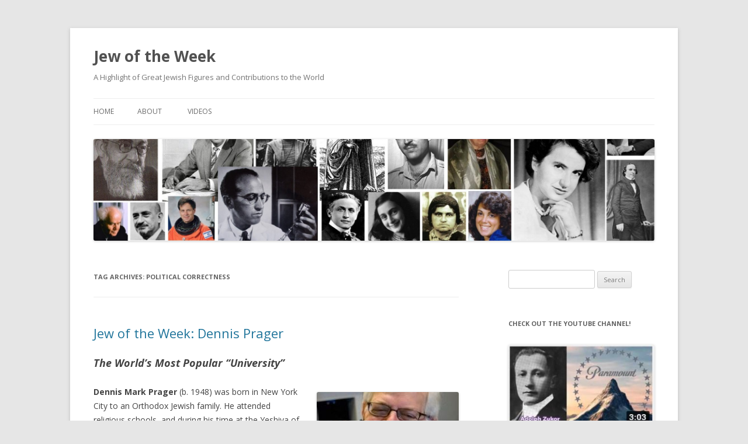

--- FILE ---
content_type: text/html; charset=utf-8
request_url: https://www.google.com/recaptcha/api2/aframe
body_size: 270
content:
<!DOCTYPE HTML><html><head><meta http-equiv="content-type" content="text/html; charset=UTF-8"></head><body><script nonce="ZZNlyJCIqQOJOPz-Qgky-w">/** Anti-fraud and anti-abuse applications only. See google.com/recaptcha */ try{var clients={'sodar':'https://pagead2.googlesyndication.com/pagead/sodar?'};window.addEventListener("message",function(a){try{if(a.source===window.parent){var b=JSON.parse(a.data);var c=clients[b['id']];if(c){var d=document.createElement('img');d.src=c+b['params']+'&rc='+(localStorage.getItem("rc::a")?sessionStorage.getItem("rc::b"):"");window.document.body.appendChild(d);sessionStorage.setItem("rc::e",parseInt(sessionStorage.getItem("rc::e")||0)+1);localStorage.setItem("rc::h",'1769048556936');}}}catch(b){}});window.parent.postMessage("_grecaptcha_ready", "*");}catch(b){}</script></body></html>